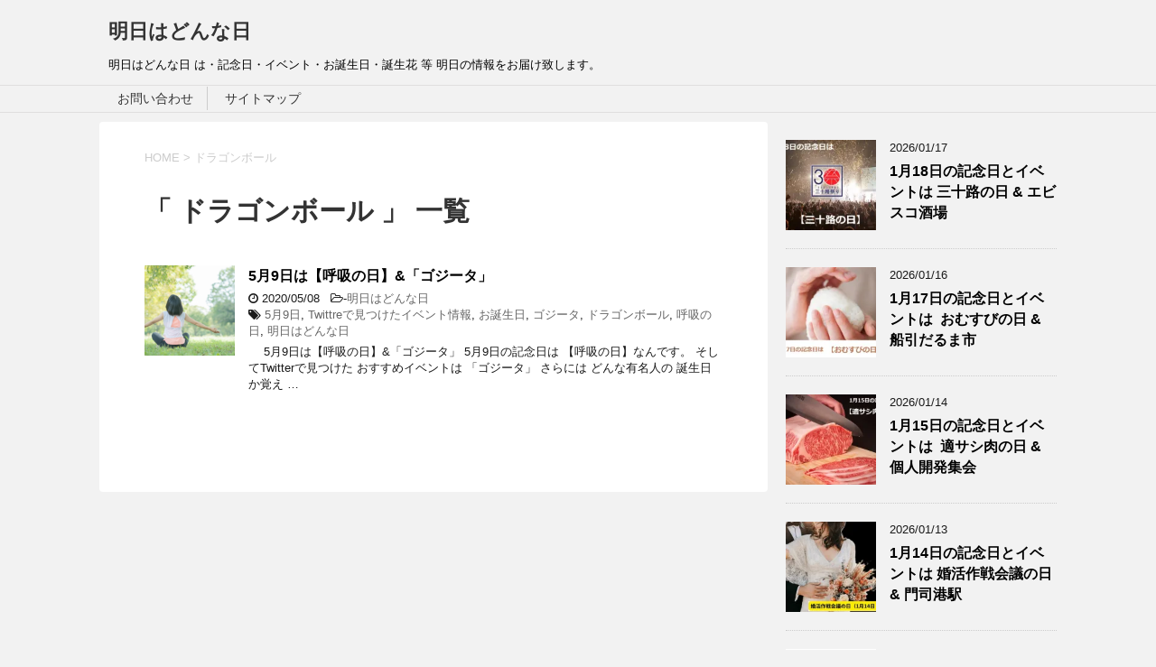

--- FILE ---
content_type: text/html; charset=UTF-8
request_url: https://reiwa1.top/tag/%E3%83%89%E3%83%A9%E3%82%B4%E3%83%B3%E3%83%9C%E3%83%BC%E3%83%AB
body_size: 10729
content:
<!DOCTYPE html>
<!--[if lt IE 7]>
<html class="ie6" dir="ltr" lang="ja"
	prefix="og: https://ogp.me/ns#" > <![endif]-->
<!--[if IE 7]>
<html class="i7" dir="ltr" lang="ja"
	prefix="og: https://ogp.me/ns#" > <![endif]-->
<!--[if IE 8]>
<html class="ie" dir="ltr" lang="ja"
	prefix="og: https://ogp.me/ns#" > <![endif]-->
<!--[if gt IE 8]><!-->
<html dir="ltr" lang="ja"
	prefix="og: https://ogp.me/ns#" >
	<!--<![endif]-->
	<head prefix="og: http://ogp.me/ns# fb: http://ogp.me/ns/fb# article: http://ogp.me/ns/article#">
		<meta charset="UTF-8" >
		<meta name="viewport" content="width=device-width,initial-scale=1.0,user-scalable=yes">
		<meta name="format-detection" content="telephone=no" >
		
					<meta name="robots" content="noindex,follow">
		
		<link rel="alternate" type="application/rss+xml" title="明日はどんな日 RSS Feed" href="https://reiwa1.top/feed" />
		<link rel="pingback" href="https://reiwa1.top/xmlrpc.php" >
		<!--[if lt IE 9]>
		<script src="https://reiwa1.top/wp-content/themes/stinger8/js/html5shiv.js"></script>
		<![endif]-->
				<title>ドラゴンボール - 明日はどんな日</title>

		<!-- All in One SEO 4.2.3.1 -->
		<meta name="robots" content="max-image-preview:large" />
		<link rel="canonical" href="https://reiwa1.top/tag/%E3%83%89%E3%83%A9%E3%82%B4%E3%83%B3%E3%83%9C%E3%83%BC%E3%83%AB" />
		<meta name="generator" content="All in One SEO (AIOSEO) 4.2.3.1 " />
		<script type="application/ld+json" class="aioseo-schema">
			{"@context":"https:\/\/schema.org","@graph":[{"@type":"WebSite","@id":"https:\/\/reiwa1.top\/#website","url":"https:\/\/reiwa1.top\/","name":"\u660e\u65e5\u306f\u3069\u3093\u306a\u65e5","description":"\u660e\u65e5\u306f\u3069\u3093\u306a\u65e5 \u306f\u30fb\u8a18\u5ff5\u65e5\u30fb\u30a4\u30d9\u30f3\u30c8\u30fb\u304a\u8a95\u751f\u65e5\u30fb\u8a95\u751f\u82b1 \u7b49 \u660e\u65e5\u306e\u60c5\u5831\u3092\u304a\u5c4a\u3051\u81f4\u3057\u307e\u3059\u3002","inLanguage":"ja","publisher":{"@id":"https:\/\/reiwa1.top\/#organization"}},{"@type":"Organization","@id":"https:\/\/reiwa1.top\/#organization","name":"\u660e\u65e5\u306f\u3069\u3093\u306a\u65e5","url":"https:\/\/reiwa1.top\/"},{"@type":"BreadcrumbList","@id":"https:\/\/reiwa1.top\/tag\/%E3%83%89%E3%83%A9%E3%82%B4%E3%83%B3%E3%83%9C%E3%83%BC%E3%83%AB#breadcrumblist","itemListElement":[{"@type":"ListItem","@id":"https:\/\/reiwa1.top\/#listItem","position":1,"item":{"@type":"WebPage","@id":"https:\/\/reiwa1.top\/","name":"\u30db\u30fc\u30e0","description":"\u660e\u65e5\u306f\u3069\u3093\u306a\u65e5 \u306f\u30fb\u8a18\u5ff5\u65e5\u30fb\u30a4\u30d9\u30f3\u30c8\u30fb\u304a\u8a95\u751f\u65e5\u30fb\u8a95\u751f\u82b1 \u7b49 \u660e\u65e5\u306e\u60c5\u5831\u3092\u304a\u5c4a\u3051\u81f4\u3057\u307e\u3059\u3002","url":"https:\/\/reiwa1.top\/"},"nextItem":"https:\/\/reiwa1.top\/tag\/%e3%83%89%e3%83%a9%e3%82%b4%e3%83%b3%e3%83%9c%e3%83%bc%e3%83%ab#listItem"},{"@type":"ListItem","@id":"https:\/\/reiwa1.top\/tag\/%e3%83%89%e3%83%a9%e3%82%b4%e3%83%b3%e3%83%9c%e3%83%bc%e3%83%ab#listItem","position":2,"item":{"@type":"WebPage","@id":"https:\/\/reiwa1.top\/tag\/%e3%83%89%e3%83%a9%e3%82%b4%e3%83%b3%e3%83%9c%e3%83%bc%e3%83%ab","name":"\u30c9\u30e9\u30b4\u30f3\u30dc\u30fc\u30eb","url":"https:\/\/reiwa1.top\/tag\/%e3%83%89%e3%83%a9%e3%82%b4%e3%83%b3%e3%83%9c%e3%83%bc%e3%83%ab"},"previousItem":"https:\/\/reiwa1.top\/#listItem"}]},{"@type":"CollectionPage","@id":"https:\/\/reiwa1.top\/tag\/%E3%83%89%E3%83%A9%E3%82%B4%E3%83%B3%E3%83%9C%E3%83%BC%E3%83%AB#collectionpage","url":"https:\/\/reiwa1.top\/tag\/%E3%83%89%E3%83%A9%E3%82%B4%E3%83%B3%E3%83%9C%E3%83%BC%E3%83%AB","name":"\u30c9\u30e9\u30b4\u30f3\u30dc\u30fc\u30eb - \u660e\u65e5\u306f\u3069\u3093\u306a\u65e5","inLanguage":"ja","isPartOf":{"@id":"https:\/\/reiwa1.top\/#website"},"breadcrumb":{"@id":"https:\/\/reiwa1.top\/tag\/%E3%83%89%E3%83%A9%E3%82%B4%E3%83%B3%E3%83%9C%E3%83%BC%E3%83%AB#breadcrumblist"}}]}
		</script>
		<!-- All in One SEO -->

<link rel='dns-prefetch' href='//webfonts.xserver.jp' />
<link rel='dns-prefetch' href='//s0.wp.com' />
<link rel='dns-prefetch' href='//ajax.googleapis.com' />
<script type="text/javascript">
window._wpemojiSettings = {"baseUrl":"https:\/\/s.w.org\/images\/core\/emoji\/14.0.0\/72x72\/","ext":".png","svgUrl":"https:\/\/s.w.org\/images\/core\/emoji\/14.0.0\/svg\/","svgExt":".svg","source":{"concatemoji":"https:\/\/reiwa1.top\/wp-includes\/js\/wp-emoji-release.min.js?ver=6.3.7"}};
/*! This file is auto-generated */
!function(i,n){var o,s,e;function c(e){try{var t={supportTests:e,timestamp:(new Date).valueOf()};sessionStorage.setItem(o,JSON.stringify(t))}catch(e){}}function p(e,t,n){e.clearRect(0,0,e.canvas.width,e.canvas.height),e.fillText(t,0,0);var t=new Uint32Array(e.getImageData(0,0,e.canvas.width,e.canvas.height).data),r=(e.clearRect(0,0,e.canvas.width,e.canvas.height),e.fillText(n,0,0),new Uint32Array(e.getImageData(0,0,e.canvas.width,e.canvas.height).data));return t.every(function(e,t){return e===r[t]})}function u(e,t,n){switch(t){case"flag":return n(e,"\ud83c\udff3\ufe0f\u200d\u26a7\ufe0f","\ud83c\udff3\ufe0f\u200b\u26a7\ufe0f")?!1:!n(e,"\ud83c\uddfa\ud83c\uddf3","\ud83c\uddfa\u200b\ud83c\uddf3")&&!n(e,"\ud83c\udff4\udb40\udc67\udb40\udc62\udb40\udc65\udb40\udc6e\udb40\udc67\udb40\udc7f","\ud83c\udff4\u200b\udb40\udc67\u200b\udb40\udc62\u200b\udb40\udc65\u200b\udb40\udc6e\u200b\udb40\udc67\u200b\udb40\udc7f");case"emoji":return!n(e,"\ud83e\udef1\ud83c\udffb\u200d\ud83e\udef2\ud83c\udfff","\ud83e\udef1\ud83c\udffb\u200b\ud83e\udef2\ud83c\udfff")}return!1}function f(e,t,n){var r="undefined"!=typeof WorkerGlobalScope&&self instanceof WorkerGlobalScope?new OffscreenCanvas(300,150):i.createElement("canvas"),a=r.getContext("2d",{willReadFrequently:!0}),o=(a.textBaseline="top",a.font="600 32px Arial",{});return e.forEach(function(e){o[e]=t(a,e,n)}),o}function t(e){var t=i.createElement("script");t.src=e,t.defer=!0,i.head.appendChild(t)}"undefined"!=typeof Promise&&(o="wpEmojiSettingsSupports",s=["flag","emoji"],n.supports={everything:!0,everythingExceptFlag:!0},e=new Promise(function(e){i.addEventListener("DOMContentLoaded",e,{once:!0})}),new Promise(function(t){var n=function(){try{var e=JSON.parse(sessionStorage.getItem(o));if("object"==typeof e&&"number"==typeof e.timestamp&&(new Date).valueOf()<e.timestamp+604800&&"object"==typeof e.supportTests)return e.supportTests}catch(e){}return null}();if(!n){if("undefined"!=typeof Worker&&"undefined"!=typeof OffscreenCanvas&&"undefined"!=typeof URL&&URL.createObjectURL&&"undefined"!=typeof Blob)try{var e="postMessage("+f.toString()+"("+[JSON.stringify(s),u.toString(),p.toString()].join(",")+"));",r=new Blob([e],{type:"text/javascript"}),a=new Worker(URL.createObjectURL(r),{name:"wpTestEmojiSupports"});return void(a.onmessage=function(e){c(n=e.data),a.terminate(),t(n)})}catch(e){}c(n=f(s,u,p))}t(n)}).then(function(e){for(var t in e)n.supports[t]=e[t],n.supports.everything=n.supports.everything&&n.supports[t],"flag"!==t&&(n.supports.everythingExceptFlag=n.supports.everythingExceptFlag&&n.supports[t]);n.supports.everythingExceptFlag=n.supports.everythingExceptFlag&&!n.supports.flag,n.DOMReady=!1,n.readyCallback=function(){n.DOMReady=!0}}).then(function(){return e}).then(function(){var e;n.supports.everything||(n.readyCallback(),(e=n.source||{}).concatemoji?t(e.concatemoji):e.wpemoji&&e.twemoji&&(t(e.twemoji),t(e.wpemoji)))}))}((window,document),window._wpemojiSettings);
</script>
<style type="text/css">
img.wp-smiley,
img.emoji {
	display: inline !important;
	border: none !important;
	box-shadow: none !important;
	height: 1em !important;
	width: 1em !important;
	margin: 0 0.07em !important;
	vertical-align: -0.1em !important;
	background: none !important;
	padding: 0 !important;
}
</style>
	<link rel='stylesheet' id='wp-block-library-css' href='https://c0.wp.com/c/6.3.7/wp-includes/css/dist/block-library/style.min.css' type='text/css' media='all' />
<link rel='stylesheet' id='quads-style-css-css' href='https://reiwa1.top/wp-content/plugins/quick-adsense-reloaded/includes/gutenberg/dist/blocks.style.build.css?ver=2.0.76' type='text/css' media='all' />
<style id='classic-theme-styles-inline-css' type='text/css'>
/*! This file is auto-generated */
.wp-block-button__link{color:#fff;background-color:#32373c;border-radius:9999px;box-shadow:none;text-decoration:none;padding:calc(.667em + 2px) calc(1.333em + 2px);font-size:1.125em}.wp-block-file__button{background:#32373c;color:#fff;text-decoration:none}
</style>
<style id='global-styles-inline-css' type='text/css'>
body{--wp--preset--color--black: #000000;--wp--preset--color--cyan-bluish-gray: #abb8c3;--wp--preset--color--white: #ffffff;--wp--preset--color--pale-pink: #f78da7;--wp--preset--color--vivid-red: #cf2e2e;--wp--preset--color--luminous-vivid-orange: #ff6900;--wp--preset--color--luminous-vivid-amber: #fcb900;--wp--preset--color--light-green-cyan: #7bdcb5;--wp--preset--color--vivid-green-cyan: #00d084;--wp--preset--color--pale-cyan-blue: #8ed1fc;--wp--preset--color--vivid-cyan-blue: #0693e3;--wp--preset--color--vivid-purple: #9b51e0;--wp--preset--gradient--vivid-cyan-blue-to-vivid-purple: linear-gradient(135deg,rgba(6,147,227,1) 0%,rgb(155,81,224) 100%);--wp--preset--gradient--light-green-cyan-to-vivid-green-cyan: linear-gradient(135deg,rgb(122,220,180) 0%,rgb(0,208,130) 100%);--wp--preset--gradient--luminous-vivid-amber-to-luminous-vivid-orange: linear-gradient(135deg,rgba(252,185,0,1) 0%,rgba(255,105,0,1) 100%);--wp--preset--gradient--luminous-vivid-orange-to-vivid-red: linear-gradient(135deg,rgba(255,105,0,1) 0%,rgb(207,46,46) 100%);--wp--preset--gradient--very-light-gray-to-cyan-bluish-gray: linear-gradient(135deg,rgb(238,238,238) 0%,rgb(169,184,195) 100%);--wp--preset--gradient--cool-to-warm-spectrum: linear-gradient(135deg,rgb(74,234,220) 0%,rgb(151,120,209) 20%,rgb(207,42,186) 40%,rgb(238,44,130) 60%,rgb(251,105,98) 80%,rgb(254,248,76) 100%);--wp--preset--gradient--blush-light-purple: linear-gradient(135deg,rgb(255,206,236) 0%,rgb(152,150,240) 100%);--wp--preset--gradient--blush-bordeaux: linear-gradient(135deg,rgb(254,205,165) 0%,rgb(254,45,45) 50%,rgb(107,0,62) 100%);--wp--preset--gradient--luminous-dusk: linear-gradient(135deg,rgb(255,203,112) 0%,rgb(199,81,192) 50%,rgb(65,88,208) 100%);--wp--preset--gradient--pale-ocean: linear-gradient(135deg,rgb(255,245,203) 0%,rgb(182,227,212) 50%,rgb(51,167,181) 100%);--wp--preset--gradient--electric-grass: linear-gradient(135deg,rgb(202,248,128) 0%,rgb(113,206,126) 100%);--wp--preset--gradient--midnight: linear-gradient(135deg,rgb(2,3,129) 0%,rgb(40,116,252) 100%);--wp--preset--font-size--small: 13px;--wp--preset--font-size--medium: 20px;--wp--preset--font-size--large: 36px;--wp--preset--font-size--x-large: 42px;--wp--preset--spacing--20: 0.44rem;--wp--preset--spacing--30: 0.67rem;--wp--preset--spacing--40: 1rem;--wp--preset--spacing--50: 1.5rem;--wp--preset--spacing--60: 2.25rem;--wp--preset--spacing--70: 3.38rem;--wp--preset--spacing--80: 5.06rem;--wp--preset--shadow--natural: 6px 6px 9px rgba(0, 0, 0, 0.2);--wp--preset--shadow--deep: 12px 12px 50px rgba(0, 0, 0, 0.4);--wp--preset--shadow--sharp: 6px 6px 0px rgba(0, 0, 0, 0.2);--wp--preset--shadow--outlined: 6px 6px 0px -3px rgba(255, 255, 255, 1), 6px 6px rgba(0, 0, 0, 1);--wp--preset--shadow--crisp: 6px 6px 0px rgba(0, 0, 0, 1);}:where(.is-layout-flex){gap: 0.5em;}:where(.is-layout-grid){gap: 0.5em;}body .is-layout-flow > .alignleft{float: left;margin-inline-start: 0;margin-inline-end: 2em;}body .is-layout-flow > .alignright{float: right;margin-inline-start: 2em;margin-inline-end: 0;}body .is-layout-flow > .aligncenter{margin-left: auto !important;margin-right: auto !important;}body .is-layout-constrained > .alignleft{float: left;margin-inline-start: 0;margin-inline-end: 2em;}body .is-layout-constrained > .alignright{float: right;margin-inline-start: 2em;margin-inline-end: 0;}body .is-layout-constrained > .aligncenter{margin-left: auto !important;margin-right: auto !important;}body .is-layout-constrained > :where(:not(.alignleft):not(.alignright):not(.alignfull)){max-width: var(--wp--style--global--content-size);margin-left: auto !important;margin-right: auto !important;}body .is-layout-constrained > .alignwide{max-width: var(--wp--style--global--wide-size);}body .is-layout-flex{display: flex;}body .is-layout-flex{flex-wrap: wrap;align-items: center;}body .is-layout-flex > *{margin: 0;}body .is-layout-grid{display: grid;}body .is-layout-grid > *{margin: 0;}:where(.wp-block-columns.is-layout-flex){gap: 2em;}:where(.wp-block-columns.is-layout-grid){gap: 2em;}:where(.wp-block-post-template.is-layout-flex){gap: 1.25em;}:where(.wp-block-post-template.is-layout-grid){gap: 1.25em;}.has-black-color{color: var(--wp--preset--color--black) !important;}.has-cyan-bluish-gray-color{color: var(--wp--preset--color--cyan-bluish-gray) !important;}.has-white-color{color: var(--wp--preset--color--white) !important;}.has-pale-pink-color{color: var(--wp--preset--color--pale-pink) !important;}.has-vivid-red-color{color: var(--wp--preset--color--vivid-red) !important;}.has-luminous-vivid-orange-color{color: var(--wp--preset--color--luminous-vivid-orange) !important;}.has-luminous-vivid-amber-color{color: var(--wp--preset--color--luminous-vivid-amber) !important;}.has-light-green-cyan-color{color: var(--wp--preset--color--light-green-cyan) !important;}.has-vivid-green-cyan-color{color: var(--wp--preset--color--vivid-green-cyan) !important;}.has-pale-cyan-blue-color{color: var(--wp--preset--color--pale-cyan-blue) !important;}.has-vivid-cyan-blue-color{color: var(--wp--preset--color--vivid-cyan-blue) !important;}.has-vivid-purple-color{color: var(--wp--preset--color--vivid-purple) !important;}.has-black-background-color{background-color: var(--wp--preset--color--black) !important;}.has-cyan-bluish-gray-background-color{background-color: var(--wp--preset--color--cyan-bluish-gray) !important;}.has-white-background-color{background-color: var(--wp--preset--color--white) !important;}.has-pale-pink-background-color{background-color: var(--wp--preset--color--pale-pink) !important;}.has-vivid-red-background-color{background-color: var(--wp--preset--color--vivid-red) !important;}.has-luminous-vivid-orange-background-color{background-color: var(--wp--preset--color--luminous-vivid-orange) !important;}.has-luminous-vivid-amber-background-color{background-color: var(--wp--preset--color--luminous-vivid-amber) !important;}.has-light-green-cyan-background-color{background-color: var(--wp--preset--color--light-green-cyan) !important;}.has-vivid-green-cyan-background-color{background-color: var(--wp--preset--color--vivid-green-cyan) !important;}.has-pale-cyan-blue-background-color{background-color: var(--wp--preset--color--pale-cyan-blue) !important;}.has-vivid-cyan-blue-background-color{background-color: var(--wp--preset--color--vivid-cyan-blue) !important;}.has-vivid-purple-background-color{background-color: var(--wp--preset--color--vivid-purple) !important;}.has-black-border-color{border-color: var(--wp--preset--color--black) !important;}.has-cyan-bluish-gray-border-color{border-color: var(--wp--preset--color--cyan-bluish-gray) !important;}.has-white-border-color{border-color: var(--wp--preset--color--white) !important;}.has-pale-pink-border-color{border-color: var(--wp--preset--color--pale-pink) !important;}.has-vivid-red-border-color{border-color: var(--wp--preset--color--vivid-red) !important;}.has-luminous-vivid-orange-border-color{border-color: var(--wp--preset--color--luminous-vivid-orange) !important;}.has-luminous-vivid-amber-border-color{border-color: var(--wp--preset--color--luminous-vivid-amber) !important;}.has-light-green-cyan-border-color{border-color: var(--wp--preset--color--light-green-cyan) !important;}.has-vivid-green-cyan-border-color{border-color: var(--wp--preset--color--vivid-green-cyan) !important;}.has-pale-cyan-blue-border-color{border-color: var(--wp--preset--color--pale-cyan-blue) !important;}.has-vivid-cyan-blue-border-color{border-color: var(--wp--preset--color--vivid-cyan-blue) !important;}.has-vivid-purple-border-color{border-color: var(--wp--preset--color--vivid-purple) !important;}.has-vivid-cyan-blue-to-vivid-purple-gradient-background{background: var(--wp--preset--gradient--vivid-cyan-blue-to-vivid-purple) !important;}.has-light-green-cyan-to-vivid-green-cyan-gradient-background{background: var(--wp--preset--gradient--light-green-cyan-to-vivid-green-cyan) !important;}.has-luminous-vivid-amber-to-luminous-vivid-orange-gradient-background{background: var(--wp--preset--gradient--luminous-vivid-amber-to-luminous-vivid-orange) !important;}.has-luminous-vivid-orange-to-vivid-red-gradient-background{background: var(--wp--preset--gradient--luminous-vivid-orange-to-vivid-red) !important;}.has-very-light-gray-to-cyan-bluish-gray-gradient-background{background: var(--wp--preset--gradient--very-light-gray-to-cyan-bluish-gray) !important;}.has-cool-to-warm-spectrum-gradient-background{background: var(--wp--preset--gradient--cool-to-warm-spectrum) !important;}.has-blush-light-purple-gradient-background{background: var(--wp--preset--gradient--blush-light-purple) !important;}.has-blush-bordeaux-gradient-background{background: var(--wp--preset--gradient--blush-bordeaux) !important;}.has-luminous-dusk-gradient-background{background: var(--wp--preset--gradient--luminous-dusk) !important;}.has-pale-ocean-gradient-background{background: var(--wp--preset--gradient--pale-ocean) !important;}.has-electric-grass-gradient-background{background: var(--wp--preset--gradient--electric-grass) !important;}.has-midnight-gradient-background{background: var(--wp--preset--gradient--midnight) !important;}.has-small-font-size{font-size: var(--wp--preset--font-size--small) !important;}.has-medium-font-size{font-size: var(--wp--preset--font-size--medium) !important;}.has-large-font-size{font-size: var(--wp--preset--font-size--large) !important;}.has-x-large-font-size{font-size: var(--wp--preset--font-size--x-large) !important;}
.wp-block-navigation a:where(:not(.wp-element-button)){color: inherit;}
:where(.wp-block-post-template.is-layout-flex){gap: 1.25em;}:where(.wp-block-post-template.is-layout-grid){gap: 1.25em;}
:where(.wp-block-columns.is-layout-flex){gap: 2em;}:where(.wp-block-columns.is-layout-grid){gap: 2em;}
.wp-block-pullquote{font-size: 1.5em;line-height: 1.6;}
</style>
<link rel='stylesheet' id='contact-form-7-css' href='https://reiwa1.top/wp-content/plugins/contact-form-7/includes/css/styles.css?ver=5.1.6' type='text/css' media='all' />
<link rel='stylesheet' id='wordpress-popular-posts-css-css' href='https://reiwa1.top/wp-content/plugins/wordpress-popular-posts/assets/css/wpp.css?ver=5.5.1' type='text/css' media='all' />
<link rel='stylesheet' id='normalize-css' href='https://reiwa1.top/wp-content/themes/stinger8/css/normalize.css?ver=1.5.9' type='text/css' media='all' />
<link rel='stylesheet' id='font-awesome-css' href='https://reiwa1.top/wp-content/themes/stinger8/css/fontawesome/css/font-awesome.min.css?ver=4.5.0' type='text/css' media='all' />
<link rel='stylesheet' id='style-css' href='https://reiwa1.top/wp-content/themes/stinger8/style.css?ver=6.3.7' type='text/css' media='all' />
<link rel='stylesheet' id='jetpack_css-css' href='https://c0.wp.com/p/jetpack/7.3.5/css/jetpack.css' type='text/css' media='all' />
<script type='text/javascript' src='//ajax.googleapis.com/ajax/libs/jquery/1.11.3/jquery.min.js?ver=1.11.3' id='jquery-js'></script>
<script type='text/javascript' src='//webfonts.xserver.jp/js/xserver.js?ver=1.2.4' id='typesquare_std-js'></script>
<script id="wpp-json" type="application/json">
{"sampling_active":1,"sampling_rate":100,"ajax_url":"https:\/\/reiwa1.top\/wp-json\/wordpress-popular-posts\/v1\/popular-posts","api_url":"https:\/\/reiwa1.top\/wp-json\/wordpress-popular-posts","ID":0,"token":"aa041b86c8","lang":0,"debug":0}
</script>
<script type='text/javascript' src='https://reiwa1.top/wp-content/plugins/wordpress-popular-posts/assets/js/wpp.min.js?ver=5.5.1' id='wpp-js-js'></script>
<link rel="https://api.w.org/" href="https://reiwa1.top/wp-json/" /><link rel="alternate" type="application/json" href="https://reiwa1.top/wp-json/wp/v2/tags/662" /><script type='text/javascript'>document.cookie = 'quads_browser_width='+screen.width;</script>            <style id="wpp-loading-animation-styles">@-webkit-keyframes bgslide{from{background-position-x:0}to{background-position-x:-200%}}@keyframes bgslide{from{background-position-x:0}to{background-position-x:-200%}}.wpp-widget-placeholder,.wpp-widget-block-placeholder{margin:0 auto;width:60px;height:3px;background:#dd3737;background:linear-gradient(90deg,#dd3737 0%,#571313 10%,#dd3737 100%);background-size:200% auto;border-radius:3px;-webkit-animation:bgslide 1s infinite linear;animation:bgslide 1s infinite linear}</style>
            
<link rel='dns-prefetch' href='//c0.wp.com'/>
<link rel='dns-prefetch' href='//i0.wp.com'/>
<link rel='dns-prefetch' href='//i1.wp.com'/>
<link rel='dns-prefetch' href='//i2.wp.com'/>
<style type='text/css'>img#wpstats{display:none}</style><style type="text/css">.recentcomments a{display:inline !important;padding:0 !important;margin:0 !important;}</style>			<style type="text/css">
				/* If html does not have either class, do not show lazy loaded images. */
				html:not( .jetpack-lazy-images-js-enabled ):not( .js ) .jetpack-lazy-image {
					display: none;
				}
			</style>
			<script>
				document.documentElement.classList.add(
					'jetpack-lazy-images-js-enabled'
				);
			</script>
		<link rel="icon" href="https://i0.wp.com/reiwa1.top/wp-content/uploads/2019/08/cropped-708a11085913fd811c4241a517a2e13e.jpg?fit=32%2C32&#038;ssl=1" sizes="32x32" />
<link rel="icon" href="https://i0.wp.com/reiwa1.top/wp-content/uploads/2019/08/cropped-708a11085913fd811c4241a517a2e13e.jpg?fit=192%2C192&#038;ssl=1" sizes="192x192" />
<link rel="apple-touch-icon" href="https://i0.wp.com/reiwa1.top/wp-content/uploads/2019/08/cropped-708a11085913fd811c4241a517a2e13e.jpg?fit=180%2C180&#038;ssl=1" />
<meta name="msapplication-TileImage" content="https://i0.wp.com/reiwa1.top/wp-content/uploads/2019/08/cropped-708a11085913fd811c4241a517a2e13e.jpg?fit=270%2C270&#038;ssl=1" />
		<!-- Global site tag (gtag.js) - Google Analytics -->
<script async src="https://www.googletagmanager.com/gtag/js?id=UA-140032244-1"></script>
<script>
  window.dataLayer = window.dataLayer || [];
  function gtag(){dataLayer.push(arguments);}
  gtag('js', new Date());

  gtag('config', 'UA-140032244-1');
</script>

		
		
		
	</head>
	<body class="archive tag tag-662" >
			<div id="st-ami">
				<div id="wrapper">
				<div id="wrapper-in">
					<header>
						<div id="headbox-bg">
							<div class="clearfix" id="headbox">
								<nav id="s-navi" class="pcnone">
	<dl class="acordion">
		<dt class="trigger">
			<p><span class="op"><i class="fa fa-bars"></i></span></p>
		</dt>

		<dd class="acordion_tree">
						<div class="menu"><ul>
<li class="page_item page-item-13"><a href="https://reiwa1.top/%e3%81%8a%e5%95%8f%e3%81%84%e5%90%88%e3%82%8f%e3%81%9b.html">お問い合わせ</a></li>
<li class="page_item page-item-17"><a href="https://reiwa1.top/sitemaps.html">サイトマップ</a></li>
</ul></div>
			<div class="clear"></div>

		</dd>
	</dl>
</nav>
									<div id="header-l">
									<!-- ロゴ又はブログ名 -->
									<p class="sitename">
										<a href="https://reiwa1.top/">
											明日はどんな日										</a>
									</p>
									<!-- ロゴ又はブログ名ここまで -->
									<!-- キャプション -->
																			<p class="descr">
											明日はどんな日 は・記念日・イベント・お誕生日・誕生花 等 明日の情報をお届け致します。										</p>
																		</div><!-- /#header-l -->

							</div><!-- /#headbox-bg -->
						</div><!-- /#headbox clearfix -->

						<div id="gazou-wide">
										<div id="st-menubox">
			<div id="st-menuwide">
				<nav class="menu"><ul>
<li class="page_item page-item-13"><a href="https://reiwa1.top/%e3%81%8a%e5%95%8f%e3%81%84%e5%90%88%e3%82%8f%e3%81%9b.html">お問い合わせ</a></li>
<li class="page_item page-item-17"><a href="https://reiwa1.top/sitemaps.html">サイトマップ</a></li>
</ul></nav>
			</div>
		</div>
	
							
						</div>
						<!-- /gazou -->

					</header>
					<div id="content-w">
<div id="content" class="clearfix">
	<div id="contentInner">
		<div class="st-main">

				<!--ぱんくず -->
									<section id="breadcrumb">
					<ol>
						<li><a href="https://reiwa1.top"><span>HOME</span></a> > </li>
						<li>ドラゴンボール</li>
					</ol>
					</section>
								<!--/ ぱんくず -->

			<article>
				
				<!--ループ開始-->
				<h1 class="entry-title">「
											ドラゴンボール										」 一覧 </h1>

				<div class="kanren">
			<dl class="clearfix">
			<dt><a href="https://reiwa1.top/1747.html">
											<img width="150" height="150" src="https://i0.wp.com/reiwa1.top/wp-content/uploads/2020/05/967810467851aba600c4493509267503.jpg?resize=150%2C150&amp;ssl=1" class="attachment-thumbnail size-thumbnail wp-post-image jetpack-lazy-image" alt="" decoding="async" data-lazy-srcset="https://i0.wp.com/reiwa1.top/wp-content/uploads/2020/05/967810467851aba600c4493509267503.jpg?resize=150%2C150&amp;ssl=1 150w, https://i0.wp.com/reiwa1.top/wp-content/uploads/2020/05/967810467851aba600c4493509267503.jpg?resize=100%2C100&amp;ssl=1 100w, https://i0.wp.com/reiwa1.top/wp-content/uploads/2020/05/967810467851aba600c4493509267503.jpg?zoom=2&amp;resize=150%2C150&amp;ssl=1 300w, https://i0.wp.com/reiwa1.top/wp-content/uploads/2020/05/967810467851aba600c4493509267503.jpg?zoom=3&amp;resize=150%2C150&amp;ssl=1 450w" data-lazy-sizes="(max-width: 150px) 100vw, 150px" data-lazy-src="https://i0.wp.com/reiwa1.top/wp-content/uploads/2020/05/967810467851aba600c4493509267503.jpg?resize=150%2C150&amp;ssl=1&amp;is-pending-load=1" srcset="[data-uri]" />									</a></dt>
			<dd>
				<p class="kanren-t"><a href="https://reiwa1.top/1747.html">
						5月9日は【呼吸の日】&#038;「ゴジータ」					</a></p>

				<div class="blog_info">
					<p><i class="fa fa-clock-o"></i>
						2020/05/08						&nbsp;<span class="pcone">
							<i class="fa fa-folder-open-o" aria-hidden="true"></i>-<a href="https://reiwa1.top/category/%e6%98%8e%e6%97%a5%e3%81%af%e3%81%a9%e3%82%93%e3%81%aa%e6%97%a5" rel="category tag">明日はどんな日</a><br/>
							<i class="fa fa-tags"></i>&nbsp;<a href="https://reiwa1.top/tag/5%e6%9c%889%e6%97%a5" rel="tag">5月9日</a>, <a href="https://reiwa1.top/tag/twittre%e3%81%a7%e8%a6%8b%e3%81%a4%e3%81%91%e3%81%9f%e3%82%a4%e3%83%99%e3%83%b3%e3%83%88%e6%83%85%e5%a0%b1" rel="tag">Twittreで見つけたイベント情報</a>, <a href="https://reiwa1.top/tag/%e3%81%8a%e8%aa%95%e7%94%9f%e6%97%a5" rel="tag">お誕生日</a>, <a href="https://reiwa1.top/tag/%e3%82%b4%e3%82%b8%e3%83%bc%e3%82%bf" rel="tag">ゴジータ</a>, <a href="https://reiwa1.top/tag/%e3%83%89%e3%83%a9%e3%82%b4%e3%83%b3%e3%83%9c%e3%83%bc%e3%83%ab" rel="tag">ドラゴンボール</a>, <a href="https://reiwa1.top/tag/%e5%91%bc%e5%90%b8%e3%81%ae%e6%97%a5" rel="tag">呼吸の日</a>, <a href="https://reiwa1.top/tag/%e6%98%8e%e6%97%a5%e3%81%af%e3%81%a9%e3%82%93%e3%81%aa%e6%97%a5" rel="tag">明日はどんな日</a>          </span></p>
				</div>
				<div class="smanone2">
					<p>　 5月9日は【呼吸の日】&#038;「ゴジータ」 5月9日の記念日は 【呼吸の日】なんです。 そしてTwitterで見つけた おすすめイベントは 「ゴジータ」 さらには どんな有名人の 誕生日か覚え &#8230; </p>
				</div>
			</dd>
		</dl>
	</div>
					<div class="st-pagelink">
		</div>

			</article>
		</div>
	</div>
	<!-- /#contentInner -->
	<div id="side">
	<div class="st-aside">

		
		<div class="kanren">
							<dl class="clearfix">
				<dt><a href="https://reiwa1.top/10842.html">
													<img width="150" height="150" src="https://i0.wp.com/reiwa1.top/wp-content/uploads/2026/01/3aee552ca706b873e5bbdb12ee120ae3.jpg?resize=150%2C150&amp;ssl=1" class="attachment-thumbnail size-thumbnail wp-post-image jetpack-lazy-image" alt="" decoding="async" loading="lazy" data-lazy-srcset="https://i0.wp.com/reiwa1.top/wp-content/uploads/2026/01/3aee552ca706b873e5bbdb12ee120ae3.jpg?resize=150%2C150&amp;ssl=1 150w, https://i0.wp.com/reiwa1.top/wp-content/uploads/2026/01/3aee552ca706b873e5bbdb12ee120ae3.jpg?resize=100%2C100&amp;ssl=1 100w, https://i0.wp.com/reiwa1.top/wp-content/uploads/2026/01/3aee552ca706b873e5bbdb12ee120ae3.jpg?zoom=2&amp;resize=150%2C150&amp;ssl=1 300w, https://i0.wp.com/reiwa1.top/wp-content/uploads/2026/01/3aee552ca706b873e5bbdb12ee120ae3.jpg?zoom=3&amp;resize=150%2C150&amp;ssl=1 450w" data-lazy-sizes="(max-width: 150px) 100vw, 150px" data-lazy-src="https://i0.wp.com/reiwa1.top/wp-content/uploads/2026/01/3aee552ca706b873e5bbdb12ee120ae3.jpg?resize=150%2C150&amp;ssl=1&amp;is-pending-load=1" srcset="[data-uri]" />											</a></dt>
				<dd>
					<div class="blog_info">
						<p>2026/01/17</p>
					</div>
					<p class="kanren-t"><a href="https://reiwa1.top/10842.html">1月18日の記念日とイベントは  三十路の日 &#038; エビスコ酒場</a></p>

					<div class="smanone2">
											</div>
				</dd>
			</dl>
					<dl class="clearfix">
				<dt><a href="https://reiwa1.top/10839.html">
													<img width="150" height="150" src="https://i0.wp.com/reiwa1.top/wp-content/uploads/2026/01/c37bb468deb4cd62b095d2d973fb4637.jpg?resize=150%2C150&amp;ssl=1" class="attachment-thumbnail size-thumbnail wp-post-image jetpack-lazy-image" alt="" decoding="async" loading="lazy" data-lazy-srcset="https://i0.wp.com/reiwa1.top/wp-content/uploads/2026/01/c37bb468deb4cd62b095d2d973fb4637.jpg?resize=150%2C150&amp;ssl=1 150w, https://i0.wp.com/reiwa1.top/wp-content/uploads/2026/01/c37bb468deb4cd62b095d2d973fb4637.jpg?resize=100%2C100&amp;ssl=1 100w, https://i0.wp.com/reiwa1.top/wp-content/uploads/2026/01/c37bb468deb4cd62b095d2d973fb4637.jpg?zoom=2&amp;resize=150%2C150&amp;ssl=1 300w, https://i0.wp.com/reiwa1.top/wp-content/uploads/2026/01/c37bb468deb4cd62b095d2d973fb4637.jpg?zoom=3&amp;resize=150%2C150&amp;ssl=1 450w" data-lazy-sizes="(max-width: 150px) 100vw, 150px" data-lazy-src="https://i0.wp.com/reiwa1.top/wp-content/uploads/2026/01/c37bb468deb4cd62b095d2d973fb4637.jpg?resize=150%2C150&amp;ssl=1&amp;is-pending-load=1" srcset="[data-uri]" />											</a></dt>
				<dd>
					<div class="blog_info">
						<p>2026/01/16</p>
					</div>
					<p class="kanren-t"><a href="https://reiwa1.top/10839.html">1月17日の記念日とイベントは  おむすびの日 &#038; 船引だるま市</a></p>

					<div class="smanone2">
											</div>
				</dd>
			</dl>
					<dl class="clearfix">
				<dt><a href="https://reiwa1.top/10832.html">
													<img width="150" height="150" src="https://i2.wp.com/reiwa1.top/wp-content/uploads/2026/01/24a628bb978de8b56d38b72a74a2b5a1-1.jpg?resize=150%2C150&amp;ssl=1" class="attachment-thumbnail size-thumbnail wp-post-image jetpack-lazy-image" alt="" decoding="async" loading="lazy" data-lazy-srcset="https://i2.wp.com/reiwa1.top/wp-content/uploads/2026/01/24a628bb978de8b56d38b72a74a2b5a1-1.jpg?resize=150%2C150&amp;ssl=1 150w, https://i2.wp.com/reiwa1.top/wp-content/uploads/2026/01/24a628bb978de8b56d38b72a74a2b5a1-1.jpg?resize=100%2C100&amp;ssl=1 100w, https://i2.wp.com/reiwa1.top/wp-content/uploads/2026/01/24a628bb978de8b56d38b72a74a2b5a1-1.jpg?zoom=2&amp;resize=150%2C150&amp;ssl=1 300w, https://i2.wp.com/reiwa1.top/wp-content/uploads/2026/01/24a628bb978de8b56d38b72a74a2b5a1-1.jpg?zoom=3&amp;resize=150%2C150&amp;ssl=1 450w" data-lazy-sizes="(max-width: 150px) 100vw, 150px" data-lazy-src="https://i2.wp.com/reiwa1.top/wp-content/uploads/2026/01/24a628bb978de8b56d38b72a74a2b5a1-1.jpg?resize=150%2C150&amp;ssl=1&amp;is-pending-load=1" srcset="[data-uri]" />											</a></dt>
				<dd>
					<div class="blog_info">
						<p>2026/01/14</p>
					</div>
					<p class="kanren-t"><a href="https://reiwa1.top/10832.html">1月15日の記念日とイベントは  適サシ肉の日 &#038; 個人開発集会</a></p>

					<div class="smanone2">
											</div>
				</dd>
			</dl>
					<dl class="clearfix">
				<dt><a href="https://reiwa1.top/10829.html">
													<img width="150" height="150" src="https://i0.wp.com/reiwa1.top/wp-content/uploads/2026/01/df241d2b5a8844250f0a9284c949c4cf.jpg?resize=150%2C150&amp;ssl=1" class="attachment-thumbnail size-thumbnail wp-post-image jetpack-lazy-image" alt="" decoding="async" loading="lazy" data-lazy-srcset="https://i0.wp.com/reiwa1.top/wp-content/uploads/2026/01/df241d2b5a8844250f0a9284c949c4cf.jpg?resize=150%2C150&amp;ssl=1 150w, https://i0.wp.com/reiwa1.top/wp-content/uploads/2026/01/df241d2b5a8844250f0a9284c949c4cf.jpg?resize=100%2C100&amp;ssl=1 100w, https://i0.wp.com/reiwa1.top/wp-content/uploads/2026/01/df241d2b5a8844250f0a9284c949c4cf.jpg?zoom=2&amp;resize=150%2C150&amp;ssl=1 300w, https://i0.wp.com/reiwa1.top/wp-content/uploads/2026/01/df241d2b5a8844250f0a9284c949c4cf.jpg?zoom=3&amp;resize=150%2C150&amp;ssl=1 450w" data-lazy-sizes="(max-width: 150px) 100vw, 150px" data-lazy-src="https://i0.wp.com/reiwa1.top/wp-content/uploads/2026/01/df241d2b5a8844250f0a9284c949c4cf.jpg?resize=150%2C150&amp;ssl=1&amp;is-pending-load=1" srcset="[data-uri]" />											</a></dt>
				<dd>
					<div class="blog_info">
						<p>2026/01/13</p>
					</div>
					<p class="kanren-t"><a href="https://reiwa1.top/10829.html">1月14日の記念日とイベントは  婚活作戦会議の日 &#038; 門司港駅</a></p>

					<div class="smanone2">
											</div>
				</dd>
			</dl>
					<dl class="clearfix">
				<dt><a href="https://reiwa1.top/10824.html">
													<img width="150" height="150" src="https://i1.wp.com/reiwa1.top/wp-content/uploads/2026/01/055f133e675b436d84b7683f2e19cbfe-1.jpg?resize=150%2C150&amp;ssl=1" class="attachment-thumbnail size-thumbnail wp-post-image jetpack-lazy-image" alt="" decoding="async" loading="lazy" data-lazy-srcset="https://i1.wp.com/reiwa1.top/wp-content/uploads/2026/01/055f133e675b436d84b7683f2e19cbfe-1.jpg?resize=150%2C150&amp;ssl=1 150w, https://i1.wp.com/reiwa1.top/wp-content/uploads/2026/01/055f133e675b436d84b7683f2e19cbfe-1.jpg?resize=100%2C100&amp;ssl=1 100w, https://i1.wp.com/reiwa1.top/wp-content/uploads/2026/01/055f133e675b436d84b7683f2e19cbfe-1.jpg?zoom=2&amp;resize=150%2C150&amp;ssl=1 300w, https://i1.wp.com/reiwa1.top/wp-content/uploads/2026/01/055f133e675b436d84b7683f2e19cbfe-1.jpg?zoom=3&amp;resize=150%2C150&amp;ssl=1 450w" data-lazy-sizes="(max-width: 150px) 100vw, 150px" data-lazy-src="https://i1.wp.com/reiwa1.top/wp-content/uploads/2026/01/055f133e675b436d84b7683f2e19cbfe-1.jpg?resize=150%2C150&amp;ssl=1&amp;is-pending-load=1" srcset="[data-uri]" />											</a></dt>
				<dd>
					<div class="blog_info">
						<p>2026/01/12</p>
					</div>
					<p class="kanren-t"><a href="https://reiwa1.top/10824.html">1月13日の記念日とイベントは  遺言の意味を考える日 &#038; 春レター</a></p>

					<div class="smanone2">
											</div>
				</dd>
			</dl>
				</div>
					<div id="mybox">
				<div class="ad"><div id="search">
	<form method="get" id="searchform" action="https://reiwa1.top/">
		<label class="hidden" for="s">
					</label>
		<input type="text" placeholder="検索するテキストを入力" value="" name="s" id="s" />
		<input type="image" src="https://reiwa1.top/wp-content/themes/stinger8/images/search.png" alt="検索" id="searchsubmit" />
	</form>
</div>
<!-- /stinger --> </div><div class="ad">			<div class="textwidget"><pre class="mrmaga_text">　
　

</pre>
</div>
		</div><div class="widget_text ad"><p class="menu_underh2">▼おすすめ情報▼「広告」</p><div class="textwidget custom-html-widget"><script async src="https://pagead2.googlesyndication.com/pagead/js/adsbygoogle.js"></script>
<!-- 新明日はどんな日 -->
<ins class="adsbygoogle"
     style="display:block"
     data-ad-client="ca-pub-6664615627127364"
     data-ad-slot="7393586358"
     data-ad-format="auto"
     data-full-width-responsive="true"></ins>
<script>
     (adsbygoogle = window.adsbygoogle || []).push({});
</script></div></div>
		<div class="ad">
		<p class="menu_underh2">最近の投稿</p>
		<ul>
											<li>
					<a href="https://reiwa1.top/10842.html">1月18日の記念日とイベントは  三十路の日 &#038; エビスコ酒場</a>
									</li>
											<li>
					<a href="https://reiwa1.top/10839.html">1月17日の記念日とイベントは  おむすびの日 &#038; 船引だるま市</a>
									</li>
											<li>
					<a href="https://reiwa1.top/10832.html">1月15日の記念日とイベントは  適サシ肉の日 &#038; 個人開発集会</a>
									</li>
											<li>
					<a href="https://reiwa1.top/10829.html">1月14日の記念日とイベントは  婚活作戦会議の日 &#038; 門司港駅</a>
									</li>
											<li>
					<a href="https://reiwa1.top/10824.html">1月13日の記念日とイベントは  遺言の意味を考える日 &#038; 春レター</a>
									</li>
					</ul>

		</div><div class="ad"><p class="menu_underh2">アーカイブ</p>
			<ul>
					<li><a href='https://reiwa1.top/date/2026/01'>2026年1月</a></li>
	<li><a href='https://reiwa1.top/date/2025/12'>2025年12月</a></li>
	<li><a href='https://reiwa1.top/date/2025/11'>2025年11月</a></li>
	<li><a href='https://reiwa1.top/date/2025/10'>2025年10月</a></li>
	<li><a href='https://reiwa1.top/date/2025/09'>2025年9月</a></li>
	<li><a href='https://reiwa1.top/date/2025/08'>2025年8月</a></li>
	<li><a href='https://reiwa1.top/date/2025/07'>2025年7月</a></li>
	<li><a href='https://reiwa1.top/date/2025/06'>2025年6月</a></li>
	<li><a href='https://reiwa1.top/date/2025/05'>2025年5月</a></li>
	<li><a href='https://reiwa1.top/date/2025/04'>2025年4月</a></li>
	<li><a href='https://reiwa1.top/date/2025/03'>2025年3月</a></li>
	<li><a href='https://reiwa1.top/date/2025/02'>2025年2月</a></li>
	<li><a href='https://reiwa1.top/date/2025/01'>2025年1月</a></li>
	<li><a href='https://reiwa1.top/date/2024/12'>2024年12月</a></li>
	<li><a href='https://reiwa1.top/date/2024/11'>2024年11月</a></li>
	<li><a href='https://reiwa1.top/date/2024/10'>2024年10月</a></li>
	<li><a href='https://reiwa1.top/date/2024/09'>2024年9月</a></li>
	<li><a href='https://reiwa1.top/date/2024/08'>2024年8月</a></li>
	<li><a href='https://reiwa1.top/date/2024/07'>2024年7月</a></li>
	<li><a href='https://reiwa1.top/date/2024/06'>2024年6月</a></li>
	<li><a href='https://reiwa1.top/date/2024/05'>2024年5月</a></li>
	<li><a href='https://reiwa1.top/date/2024/04'>2024年4月</a></li>
	<li><a href='https://reiwa1.top/date/2024/03'>2024年3月</a></li>
	<li><a href='https://reiwa1.top/date/2024/02'>2024年2月</a></li>
	<li><a href='https://reiwa1.top/date/2024/01'>2024年1月</a></li>
	<li><a href='https://reiwa1.top/date/2023/12'>2023年12月</a></li>
	<li><a href='https://reiwa1.top/date/2023/11'>2023年11月</a></li>
	<li><a href='https://reiwa1.top/date/2023/10'>2023年10月</a></li>
	<li><a href='https://reiwa1.top/date/2023/09'>2023年9月</a></li>
	<li><a href='https://reiwa1.top/date/2023/08'>2023年8月</a></li>
	<li><a href='https://reiwa1.top/date/2023/07'>2023年7月</a></li>
	<li><a href='https://reiwa1.top/date/2023/06'>2023年6月</a></li>
	<li><a href='https://reiwa1.top/date/2023/05'>2023年5月</a></li>
	<li><a href='https://reiwa1.top/date/2023/04'>2023年4月</a></li>
	<li><a href='https://reiwa1.top/date/2023/03'>2023年3月</a></li>
	<li><a href='https://reiwa1.top/date/2023/02'>2023年2月</a></li>
	<li><a href='https://reiwa1.top/date/2023/01'>2023年1月</a></li>
	<li><a href='https://reiwa1.top/date/2022/12'>2022年12月</a></li>
	<li><a href='https://reiwa1.top/date/2022/11'>2022年11月</a></li>
	<li><a href='https://reiwa1.top/date/2022/10'>2022年10月</a></li>
	<li><a href='https://reiwa1.top/date/2022/09'>2022年9月</a></li>
	<li><a href='https://reiwa1.top/date/2022/08'>2022年8月</a></li>
	<li><a href='https://reiwa1.top/date/2022/07'>2022年7月</a></li>
	<li><a href='https://reiwa1.top/date/2022/06'>2022年6月</a></li>
	<li><a href='https://reiwa1.top/date/2022/05'>2022年5月</a></li>
	<li><a href='https://reiwa1.top/date/2022/04'>2022年4月</a></li>
	<li><a href='https://reiwa1.top/date/2022/03'>2022年3月</a></li>
	<li><a href='https://reiwa1.top/date/2022/02'>2022年2月</a></li>
	<li><a href='https://reiwa1.top/date/2022/01'>2022年1月</a></li>
	<li><a href='https://reiwa1.top/date/2021/12'>2021年12月</a></li>
	<li><a href='https://reiwa1.top/date/2021/11'>2021年11月</a></li>
	<li><a href='https://reiwa1.top/date/2021/10'>2021年10月</a></li>
	<li><a href='https://reiwa1.top/date/2021/09'>2021年9月</a></li>
	<li><a href='https://reiwa1.top/date/2021/08'>2021年8月</a></li>
	<li><a href='https://reiwa1.top/date/2021/07'>2021年7月</a></li>
	<li><a href='https://reiwa1.top/date/2021/06'>2021年6月</a></li>
	<li><a href='https://reiwa1.top/date/2021/05'>2021年5月</a></li>
	<li><a href='https://reiwa1.top/date/2021/04'>2021年4月</a></li>
	<li><a href='https://reiwa1.top/date/2021/03'>2021年3月</a></li>
	<li><a href='https://reiwa1.top/date/2021/02'>2021年2月</a></li>
	<li><a href='https://reiwa1.top/date/2021/01'>2021年1月</a></li>
	<li><a href='https://reiwa1.top/date/2020/12'>2020年12月</a></li>
	<li><a href='https://reiwa1.top/date/2020/11'>2020年11月</a></li>
	<li><a href='https://reiwa1.top/date/2020/10'>2020年10月</a></li>
	<li><a href='https://reiwa1.top/date/2020/09'>2020年9月</a></li>
	<li><a href='https://reiwa1.top/date/2020/08'>2020年8月</a></li>
	<li><a href='https://reiwa1.top/date/2020/07'>2020年7月</a></li>
	<li><a href='https://reiwa1.top/date/2020/06'>2020年6月</a></li>
	<li><a href='https://reiwa1.top/date/2020/05'>2020年5月</a></li>
	<li><a href='https://reiwa1.top/date/2020/04'>2020年4月</a></li>
	<li><a href='https://reiwa1.top/date/2020/03'>2020年3月</a></li>
	<li><a href='https://reiwa1.top/date/2020/02'>2020年2月</a></li>
	<li><a href='https://reiwa1.top/date/2020/01'>2020年1月</a></li>
	<li><a href='https://reiwa1.top/date/2019/12'>2019年12月</a></li>
	<li><a href='https://reiwa1.top/date/2019/11'>2019年11月</a></li>
	<li><a href='https://reiwa1.top/date/2019/10'>2019年10月</a></li>
	<li><a href='https://reiwa1.top/date/2019/09'>2019年9月</a></li>
	<li><a href='https://reiwa1.top/date/2019/08'>2019年8月</a></li>
	<li><a href='https://reiwa1.top/date/2019/06'>2019年6月</a></li>
			</ul>

			</div><div class="ad"><p class="menu_underh2">最近のコメント</p><ul id="recentcomments"><li class="recentcomments"><a href="https://reiwa1.top/4746.html#comment-411">11月14日の記念日とイベントは 医師に感謝する日 &#038; 国吉祭</a> に <span class="comment-author-link">@satton</span> より</li><li class="recentcomments"><a href="https://reiwa1.top/4746.html#comment-410">11月14日の記念日とイベントは 医師に感謝する日 &#038; 国吉祭</a> に <span class="comment-author-link">髙木麻里</span> より</li></ul></div><div class="ad"><p class="menu_underh2">カテゴリー</p>
			<ul>
					<li class="cat-item cat-item-2"><a href="https://reiwa1.top/category/%e3%81%94%e6%8c%a8%e6%8b%b6">ご挨拶</a>
</li>
	<li class="cat-item cat-item-5716"><a href="https://reiwa1.top/category/%e3%82%a4%e3%83%99%e3%83%b3%e3%83%88">イベント</a>
</li>
	<li class="cat-item cat-item-405"><a href="https://reiwa1.top/category/%e3%82%a4%e3%83%99%e3%83%b3%e3%83%88%e6%83%85%e5%a0%b1">イベント情報</a>
</li>
	<li class="cat-item cat-item-1476"><a href="https://reiwa1.top/category/%e3%82%aa%e3%83%b3%e3%83%a9%e3%82%a4%e3%83%b3%e3%82%a4%e3%83%99%e3%83%b3%e3%83%88">オンラインイベント</a>
</li>
	<li class="cat-item cat-item-4"><a href="https://reiwa1.top/category/%e6%98%8e%e6%97%a5%e3%81%af%e3%81%a9%e3%82%93%e3%81%aa%e6%97%a5">明日はどんな日</a>
</li>
	<li class="cat-item cat-item-1"><a href="https://reiwa1.top/category/%e6%9c%aa%e5%88%86%e9%a1%9e">未分類</a>
</li>
	<li class="cat-item cat-item-462"><a href="https://reiwa1.top/category/%e6%b0%97%e3%81%ab%e3%81%aa%e3%82%8b">気になる</a>
</li>
	<li class="cat-item cat-item-5715"><a href="https://reiwa1.top/category/%e8%a8%98%e5%bf%b5%e6%97%a5">記念日</a>
</li>
	<li class="cat-item cat-item-5360"><a href="https://reiwa1.top/category/%e8%a8%98%e5%bf%b5%e6%97%a5%e3%81%a8%e3%82%a4%e3%83%99%e3%83%b3%e3%83%88">記念日とイベント</a>
</li>
	<li class="cat-item cat-item-5717"><a href="https://reiwa1.top/category/%e8%aa%95%e7%94%9f%e6%97%a5">誕生日</a>
</li>
	<li class="cat-item cat-item-5718"><a href="https://reiwa1.top/category/%e8%aa%95%e7%94%9f%e8%8a%b1">誕生花</a>
</li>
			</ul>

			</div><div class="ad"><p class="menu_underh2">メタ情報</p>
		<ul>
						<li><a href="https://reiwa1.top/wp-login.php">ログイン</a></li>
			<li><a href="https://reiwa1.top/feed">投稿フィード</a></li>
			<li><a href="https://reiwa1.top/comments/feed">コメントフィード</a></li>

			<li><a href="https://ja.wordpress.org/">WordPress.org</a></li>
		</ul>

		</div>			</div>
				<!-- 追尾広告エリア -->
		<div id="scrollad">
					</div>
		<!-- 追尾広告エリアここまで -->
	</div>
</div>
<!-- /#side -->
</div>
<!--/#content -->
</div><!-- /contentw -->
<footer>
<div id="footer">
<div id="footer-in">
<div class="footermenust"><ul>
<li class="page_item page-item-13"><a href="https://reiwa1.top/%e3%81%8a%e5%95%8f%e3%81%84%e5%90%88%e3%82%8f%e3%81%9b.html">お問い合わせ</a></li>
<li class="page_item page-item-17"><a href="https://reiwa1.top/sitemaps.html">サイトマップ</a></li>
</ul></div>
	<div class="footer-wbox clearfix">

		<div class="footer-c">
			<!-- フッターのメインコンテンツ -->
			<p class="footerlogo">
			<!-- ロゴ又はブログ名 -->
									<a href="https://reiwa1.top/">
									明日はどんな日									</a>
							</p>

			<p>
				<a href="https://reiwa1.top/">明日はどんな日 は・記念日・イベント・お誕生日・誕生花 等 明日の情報をお届け致します。</a>
			</p>
		</div>
	</div>

	<p class="copy">Copyright&copy;
		明日はどんな日		,
		2026		All Rights Reserved.</p>

</div>
</div>
</footer>
</div>
<!-- /#wrapperin -->
</div>
<!-- /#wrapper -->
</div><!-- /#st-ami -->
<!-- ページトップへ戻る -->
	<div id="page-top"><a href="#wrapper" class="fa fa-angle-up"></a></div>
<!-- ページトップへ戻る　終わり -->
<link rel='stylesheet' id='su-shortcodes-css' href='https://reiwa1.top/wp-content/plugins/shortcodes-ultimate/includes/css/shortcodes.css?ver=5.12.0' type='text/css' media='all' />
<script type='text/javascript' src='https://c0.wp.com/p/jetpack/7.3.5/_inc/build/photon/photon.min.js' id='jetpack-photon-js'></script>
<script type='text/javascript' id='contact-form-7-js-extra'>
/* <![CDATA[ */
var wpcf7 = {"apiSettings":{"root":"https:\/\/reiwa1.top\/wp-json\/contact-form-7\/v1","namespace":"contact-form-7\/v1"}};
/* ]]> */
</script>
<script type='text/javascript' src='https://reiwa1.top/wp-content/plugins/contact-form-7/includes/js/scripts.js?ver=5.1.6' id='contact-form-7-js'></script>
<script type='text/javascript' src='https://s0.wp.com/wp-content/js/devicepx-jetpack.js?ver=202603' id='devicepx-js'></script>
<script type='text/javascript' src='https://reiwa1.top/wp-content/themes/stinger8/js/base.js?ver=6.3.7' id='base-js'></script>
<script type='text/javascript' src='https://reiwa1.top/wp-content/themes/stinger8/js/scroll.js?ver=6.3.7' id='scroll-js'></script>
<script type='text/javascript' src='https://c0.wp.com/p/jetpack/7.3.5/_inc/build/lazy-images/js/lazy-images.min.js' id='jetpack-lazy-images-js'></script>
<script type='text/javascript' src='https://reiwa1.top/wp-content/plugins/quick-adsense-reloaded/assets/js/ads.js?ver=2.0.76' id='quads-ads-js'></script>
<script type='text/javascript' src='https://stats.wp.com/e-202603.js' async='async' defer='defer'></script>
<script type='text/javascript'>
	_stq = window._stq || [];
	_stq.push([ 'view', {v:'ext',j:'1:7.3.5',blog:'162103149',post:'0',tz:'9',srv:'reiwa1.top'} ]);
	_stq.push([ 'clickTrackerInit', '162103149', '0' ]);
</script>
</body></html>


--- FILE ---
content_type: text/html; charset=utf-8
request_url: https://www.google.com/recaptcha/api2/aframe
body_size: 270
content:
<!DOCTYPE HTML><html><head><meta http-equiv="content-type" content="text/html; charset=UTF-8"></head><body><script nonce="FB7xrVKRFoFjXbVHhW6JOA">/** Anti-fraud and anti-abuse applications only. See google.com/recaptcha */ try{var clients={'sodar':'https://pagead2.googlesyndication.com/pagead/sodar?'};window.addEventListener("message",function(a){try{if(a.source===window.parent){var b=JSON.parse(a.data);var c=clients[b['id']];if(c){var d=document.createElement('img');d.src=c+b['params']+'&rc='+(localStorage.getItem("rc::a")?sessionStorage.getItem("rc::b"):"");window.document.body.appendChild(d);sessionStorage.setItem("rc::e",parseInt(sessionStorage.getItem("rc::e")||0)+1);localStorage.setItem("rc::h",'1768644035171');}}}catch(b){}});window.parent.postMessage("_grecaptcha_ready", "*");}catch(b){}</script></body></html>